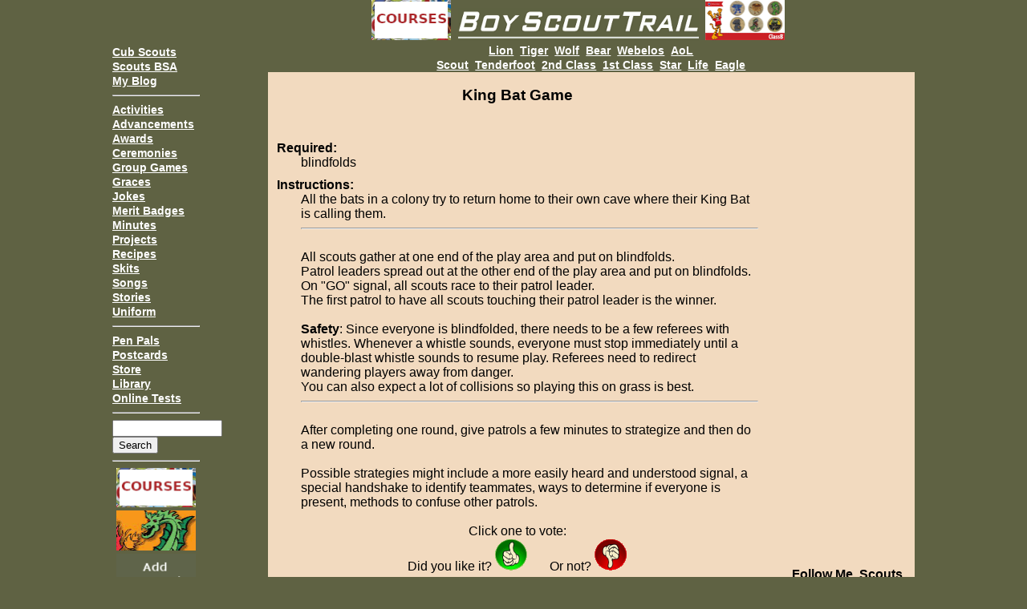

--- FILE ---
content_type: text/html; charset=UTF-8
request_url: https://www.boyscouttrail.com/content/game/king_bat-1503.asp
body_size: 16504
content:
<!DOCTYPE HTML>
<HTML>
<HEAD>
<!-- Global tag (gtag.js) - Google Analytics -->
<script async src="https://www.googletagmanager.com/gtag/js?id=G-M1KQ4MVMD7"></script>
<script>
  window.dataLayer = window.dataLayer || [];
  function gtag(){dataLayer.push(arguments);}
  gtag('js', new Date());

  gtag('config', 'G-M1KQ4MVMD7');
</script>
<TITLE>King Bat Game 2026</TITLE>
<meta name="viewport" content="width=device-width, initial-scale=1">
<meta name="keywords" content="King Bat Game, scout Game, scouts bsa, boy scouts, cub scouts, scouting">
<meta name="description" content="King Bat Game for All scouts">
<link rel="shortcut icon" href="/favicon.ico">
<META HTTP-EQUIV="Content-Type" CONTENT="text/html; charset=ISO-8859-1">
<meta http-equiv="Content-Security-Policy" content="upgrade-insecure-requests">
<link rel="stylesheet" type="text/css" href="/includes/styles.css" media="screen">
<link rel="stylesheet" type="text/css" href="/includes/print.css" media="print">
<script type="text/javascript">
if(top != self) top.location.href = self.location.href;
</script>

<!-- Google auto ads -->
<script async src="https://pagead2.googlesyndication.com/pagead/js/adsbygoogle.js?client=ca-pub-0140060515864426" crossorigin="anonymous"></script>
<meta name="google-site-verification" content="5JSxCkbFKV-tmJ7qbLrI_rrxzQoNcVT6jlIF9rtoZ60" /><script async src="https://cse.google.com/cse.js?cx=d69436a40970db874"></script>
</HEAD>
<BODY >
<img src="/i/scoutsbsa.jpg" alt="King Bat Game for All scouts 2026" class="himg">
<div id="fb-root"></div>
<script>(function(d, s, id) {
  var js, fjs = d.getElementsByTagName(s)[0];
  if (d.getElementById(id)) return;
  js = d.createElement(s); js.id = id;
  js.src = 'https://connect.facebook.net/en_US/sdk.js#xfbml=1&version=v3.2&appId=308964362482311&autoLogAppEvents=1';
  fjs.parentNode.insertBefore(js, fjs);
}(document, 'script', 'facebook-jssdk'));</script>
<DIV id="maindoc"> 
  <DIV id="search_icon" class="header_search"><img src="/i/search_icon.gif" border=0 width="35" height="32"></DIV>
  <DIV id="menu_icon" class="header_menu"><img src="/i/ham_menu.gif" width="35" height="32" ></DIV>
<DIV id="navandtext">
<div id="searchfloatbox">
<form action="/searchres.asp" id="cse-search-box2">    <input type="hidden" name="cx" value="partner-pub-0140060515864426:8797819407" />    <input type="hidden" name="cof" value="FORID:10" />    <input type="hidden" name="ie" value="UTF-8" />    <input type="text" name="q" size="15" />    <input type="submit" name="sa" value="Search" /></form>
</div>
<nav id="drawer" class="navig">
<BR>&nbsp;<BR>&nbsp;<BR><a class=nav href="/24cub-scouts/cub-scouts.php">Cub Scouts</a><BR><a class=nav href="/boy-scouts/boy-scouts.asp">Scouts BSA</a><BR><a class=nav href="/scoutmastermusings.asp">My Blog</a><BR><HR>
<a class=nav href="/activities.asp">Activities</a><BR><a class=nav href="/advancements.asp">Advancements</a><BR><a class=nav href="/awards.asp">Awards</a><BR><a class=nav href="/ceremonies.asp">Ceremonies</a><BR><a class=nav href="/games.asp">Group&nbsp;Games</a><BR><a class=nav href="/graces.asp">Graces</a><BR><a class=nav href="/jokes.asp">Jokes</a><BR><a class=nav href="/boy-scouts/merit-badges.asp">Merit&nbsp;Badges</a><BR><a class=nav href="/minutes.asp">Minutes</a><BR><a class=nav href="/projects.asp">Projects</a><BR><a class=nav href="/recipes.asp">Recipes</a><BR><a class=nav href="/skits.asp">Skits</a><BR><a class=nav href="/songs.asp">Songs</a><BR><a class=nav href="/stories.asp">Stories</a><BR><a class=nav href="/uniforms.asp">Uniform</a><BR><HR>
<a class=nav href="/penpals/">Pen Pals</a><BR><a class=nav href="/postcards/">Postcards</a><BR><a class=nav href="/store.php">Store</a><BR><a class=nav href="/library.asp">Library</a><BR><a class=nav href="/tests.asp">Online Tests</a><BR><HR>
<div id="searchbox">
<form action="/searchres.asp" id="cse-search-box">    <input type="hidden" name="cx" value="partner-pub-0140060515864426:8797819407" />    <input type="hidden" name="cof" value="FORID:10" />    <input type="hidden" name="ie" value="UTF-8" />    <input type="text" name="q" size="15" />    <input type="submit" name="sa" value="Search" /></form>
</div>
<HR>
<center><span class="nad" onClick="goLink('meritbadgecourses.com')"><img src="/ads/mbc.gif" border=0></span><span class="nad" onClick="goLink('campfiredragon.com')"><img src="/ads/campfiredragon.gif" border=0></span><span class="nad"><a href="/advertise.php"><img src="/ads/add.gif" border=0></a></span><BR></center>
<a class=nav href="/links/default.shtml">Links</a><BR><a class=nav href="/privacy.asp">Privacy</a><BR>
</nav>
<DIV id="main_cont">
<DIV id="titleban">
<span id="ad1" onClick="goLink('meritbadgecourses.com')"><img src="/ads/mbc.gif" border=0></span>&nbsp;&nbsp;<span id="headban"><a href="/"><img src="/i/boyscouttrail6.gif" border=0 alt="King Bat Game" ></a></span>&nbsp;&nbsp;<span id="ad2" onClick="goLink('classb.com')"><img src="/ads/classb100.gif" border=0></span>
</DIV>
<DIV id="topnav">
<a class=nav href="/24cub-scouts/lion-scouts.php">Lion</a>&nbsp; <a class=nav href="/24cub-scouts/tiger-scouts.php">Tiger</a>&nbsp; <a class=nav href="/24cub-scouts/wolf-scouts.php">Wolf</a>&nbsp; <a class=nav href="/24cub-scouts/bear-scouts.php">Bear</a>&nbsp; <a class=nav href="/24webelos/webelos-scouts.php">Webelos</a>&nbsp; <a class=nav href="/24aol/aol-scouts.php">AoL</a><BR><a class=nav href="/boy-scouts/scout-scouts.asp">Scout</a>&nbsp; <a class=nav href="/boy-scouts/tenderfoot-scouts.asp">Tenderfoot</a>&nbsp; <a class=nav href="/boy-scouts/2ndclass-scouts.asp">2nd&nbsp;Class</a>&nbsp; <a class=nav href="/boy-scouts/1stclass-scouts.asp">1st&nbsp;Class</a>&nbsp; <a class=nav href="/boy-scouts/star-scouts.asp">Star</a>&nbsp; <a class=nav href="/boy-scouts/life-scouts.asp">Life</a>&nbsp; <a class=nav href="/boy-scouts/eagle-scouts.asp">Eagle</a>

</DIV>

<DIV id="topad">
<script async src="https://pagead2.googlesyndication.com/pagead/js/adsbygoogle.js?client=ca-pub-0140060515864426" crossorigin="anonymous"></script>
<!-- BST rwd top -->
<ins class="adsbygoogle"
     style="display:block"
     data-ad-client="ca-pub-0140060515864426"
     data-ad-slot="7969004506"
     data-ad-format="auto"
     data-full-width-responsive="true"></ins>
<script>
(adsbygoogle = window.adsbygoogle || []).push({});
</script>
</DIV>

<DIV id="justtext">
<!-- google_ad_section_start --><CENTER>&nbsp;<BR><h1>King Bat Game</h1><BR>&nbsp;</CENTER><DIV class="textlabel">Required:</DIV><DIV class="textwords">blindfolds</DIV><DIV class="textlabel">Instructions:</DIV><DIV class="textwords">All the bats in a colony try to return home to their own cave where their King Bat is calling them.<BR><hr><BR>All scouts gather at one end of the play area and put on blindfolds.<BR>Patrol leaders spread out at the other end of the play area and put on blindfolds.<BR>On "GO" signal, all scouts race to their patrol leader.  <BR>The first patrol to have all scouts touching their patrol leader is the winner.<BR><BR><b>Safety</b>:  Since everyone is blindfolded, there needs to be a few referees with whistles.  Whenever a whistle sounds, everyone must stop immediately until a double-blast whistle sounds to resume play.  Referees need to redirect wandering players away from danger.<BR>You can also expect a lot of collisions so playing this on grass is best. <BR><hr><BR>After completing one round, give patrols a few minutes to strategize and then do a new round.<BR><BR>Possible strategies might include a more easily heard and understood signal, a special handshake to identify teammates, ways to determine if everyone is present, methods to confuse other patrols.<BR></DIV><!-- google_ad_section_end --><CENTER><DIV class="nop">
<BR>Click one to vote: <BR> 
<nobr>Did you like it? <span style="cursor:pointer" onClick="goRank(1503,'1')"><img src="/i/thumbup.gif" width=40 height=40 border=0></span></nobr>
&nbsp; &nbsp; &nbsp; <nobr>Or not? <span style="cursor:pointer" onClick="goRank(1503,'2')"><img src="/i/thumbdown.gif" width=40 height=40 border=0></span></nobr>
<BR>&nbsp;
</DIV></CENTER>
<CENTER><DIV class="nop">Next Game: <a href="/content/game/kubb-2316.asp">Kubb</a><br><a href="/games.asp">All Games</a><br></DIV></CENTER><DIV class="nop"><p></p><BR>
<center><DIV style="overflow: auto; text-align:center;">
<div style="float:left;">
<div class="fb-share-button" data-href="https://www.boyscouttrail.com/content/game/king_bat-1503.asp" data-layout="button" data-size="small" data-mobile-iframe="true"><a target="_blank" href="https://www.facebook.com/sharer/sharer.php?u=https%3A%2F%2Fwww.boyscouttrail.com/content/game/king_bat-1503.asp&amp;src=sdkpreparse" class="fb-xfbml-parse-ignore">Share</a></div></div>

<div style="float:left;"><a data-pin-do="buttonBookmark" href="https://www.pinterest.com/pin/create/button/"></a></div>

</center>	

<DIV id="botad">
<script async src="//pagead2.googlesyndication.com/pagead/js/adsbygoogle.js"></script>
<!-- BST rwd bot -->
<ins class="adsbygoogle"
     style="display:block"
     data-ad-client="ca-pub-0140060515864426"
     data-ad-slot="7689802902"
     data-ad-format="auto"></ins>
<script>
(adsbygoogle = window.adsbygoogle || []).push({});
</script>
</DIV>

<a name="capt"></a><center><BR><div style="text-align: left;">

<script type="text/javascript">

var i,x,y, gc=0, n, an="", ae="", cs=document.cookie.split(";");
for (i=0;i<cs.length;i++)
{
  x=cs[i].substr(0,cs[i].indexOf("="));
  y=cs[i].substr(cs[i].indexOf("=")+1);
  x=x.replace(/^\s+|\s+$/g,"");
  if (x=="boyscouttrail") 
  {
    gc=1;
    n=unescape(y);
    break;
  }
}

if ( gc==1 )
{
  cs=n.split("#");
  an=unescape(cs[1]);
  an=an.replace("+"," ");
  ae=unescape(cs[2]);
}

var rnum = 1+Math.floor(Math.random()*5);

document.write("Comment or Question about this page:<form method='post' action='/verify.php'><input type='hidden' name='url' value='/content/game/king_bat-1503.asp'>");

<!-- gen 07:20 01/26/26 -->
document.write("Your Name:<br> &nbsp; <input type='text' class='txtinput' name='name' value='"+an+"' maxlength='55'><BR>Your Email:<br> &nbsp; <input type='text' class='txtinput' name='email' value='"+ae+"' maxlength='75' placeholder='you@mail.com'><BR>Your Comment:<br> &nbsp; <textarea class='txtinput' id='comtext' name='comtext' rows='8' wrap='physical' onKeyDown='limitText(this.form.comtext,this.form.cd,1500,1);' onKeyUp='limitText(this.form.comtext,this.form.cd,1500,2);'></textarea><br> &nbsp; &nbsp; &nbsp; <font size='1'>You have <input readonly type='text' name='cd' size='3' value='1500'> characters left.</font><BR>Secret Code: Type the word in the box below to prove you are human.<BR><img src='/i/codes/"+rnum+".jpg'> <input type='text' name='rtext' value='' maxlength='12' size='12'><input type='hidden' name='rcode' value='"+rnum+"'><BR>  &nbsp; &nbsp; &nbsp; <input type='submit' value='Post Comment'  onclick='checkTexter(this.form.comtext)'><BR>");
</script>
<script language="javascript" type="text/javascript">
function limitText(limitField, limitCount, limitNum, echeck) {
	if (limitField.value.length > limitNum) {
		limitField.value = limitField.value.substring(0, limitNum);
	} else {
		limitCount.value = limitNum - limitField.value.length;
	}
}

function checkTexter(limitField) {
limitField.value = limitField.value.split('
').join("|") ;
}
</script>
</form> 
</div>
</center>

<center><hr><a href="/">Scouting 2026</a> &nbsp; - &nbsp; <a href="/mail.asp">Ask a Question</a> &nbsp; - &nbsp; <a href="/submit.asp">Add Content</a><BR>Just for Fun: <a href="/boy-scouts/meritbadges/socializing-merit-badge.asp">Socializing merit badge</a><BR><span class="bad" onClick="goLink('meritbadgecourses.com')"><img src="/ads/mbc.gif" border=0></span><span class="bad" onClick="goLink('meritbadgecourses.com')"><img src="/ads/mbc.gif" border=0></span><span class="bad" onClick="goLink('campfiredragon.com')"><img src="/ads/campfiredragon.gif" border=0></span><span class="bad"><a href="/advertise.php"><img src="/ads/add.gif" border=0></a></span><BR><hr><div class="smtext">This site is not officially associated with Scouting America</div></center>
<BR>&nbsp;<BR>&nbsp;<BR>&nbsp;</DIV>
<DIV class="pfoot"><CENTER><BR>&nbsp;<BR>Find more Scouting Resources at www.BoyScoutTrail.com</CENTER></DIV></DIV> <!-- end of justtext -->
<DIV id="social"><center>
<BR>&nbsp;<b>Follow Me, Scouts</b><BR> 
<a href="/subscribe.php"><img src="/i/iconm.png" title="Email" alt="Scouting" style="border:0;width:22px;height:22px;"></a>
<a href="https://www.facebook.com/boyscouttrail" target="_blank" rel="nofollow"><img src="/i/iconf.png" title="FaceBook" alt="Scouts" style="border:0;width:22px;height:22px;"></a>
<a href="https://twitter.com/#!/boyscouttrail" target="_blank" rel="nofollow"><img src="/i/icont.png" title="Twitter" style="border:0;width:22px;height:22px;"></a>
<a href="https://feeds.feedburner.com/ScoutmasterMusings" target="_blank" rel="nofollow" type="application/rss+xml"><img src="/i/iconr.png" title="RSS Feed" style="border:0;width:22px;height:22px;"></a><BR>
<div id="com"><hr><B>Recent Comments</B><BR><div class="comrec">Galen Grice on <a href="/content/song/on_the_loose-495.asp#capt">On the Loose song</a></div><div class="comrec">Scouter Paul on <a href="/content/award/veteran-2305.asp#capt">Veteran award</a></div><div class="comrec">Douglas Sather on <a href="/content/award/veteran-2305.asp#capt">Veteran award</a></div><div class="comrec">Gary Kloncz on <a href="/square-knots.asp#capt">Square Knots</a></div><div class="comrec">Spurwing Plover on <a href="/content/song/it_aint_gonna_rain_no_more-446.asp#capt">Rain song</a></div><div class="comrec">Richard on <a href="/boy-scouts/star-scouts.asp#capt">Star Scout</a></div><div class="comrec">Scot on <a href="/content/song/fried_ham-1661.asp#capt">Fried Ham song</a></div><div class="comrec">George&Germaine on <a href="/content/skit/oh_what_a_goose_i_am-149.asp#capt">Goose skit</a></div><div class="comrec">George&Germaine on <a href="/content/skit/crossing_the_tracks-537.asp#capt">Crossing Tracks</a></div><div class="comrec">Douglas T Wahl on <a href="/boy-scouts/meritbadges/leatherwork-merit-badge.asp#capt">Leatherwork MB</a></div><a href="/comments.asp">More Comments...</a><hr></div></center></DIV> <!-- end of social -->
</DIV> <!-- end of main_cont -->
</DIV> <!-- end of nvandtext -->
</DIV> <!-- end of maindoc -->
<script>
      /* slide out the menu when the icon is clicked on small screens. */
      var menu = document.querySelector('#menu_icon');
      var srch = document.querySelector('#search_icon');
      var main = document.querySelector('#maindoc');
      var drawer = document.querySelector('#drawer');
      var srchbox = document.querySelector('#searchfloatbox');

      menu.addEventListener('click', function(e) {
        drawer.classList.toggle('open');
        e.stopPropagation();
      });
      menu.addEventListener('click', function() {
        srchbox.classList.remove('open');
      });
      drawer.addEventListener('click', function() {
        drawer.classList.remove('open');
      });
      srch.addEventListener('click', function(f) {
        srchbox.classList.toggle('open');
        f.stopPropagation();
      });
      srch.addEventListener('click', function() {
        drawer.classList.remove('open');
      });
      main.addEventListener('click', function() {
        drawer.classList.remove('open');
      });
</script>

<script type="text/javascript"><!--

function goRank(id,rank)
{
  img = new Image();
  img.src = 'https://www.boyscouttrail.com/rankit.php?i='+id+'&r='+rank;
  alert("Thanks for your vote!");
}

function goLink(li)
{
  img = new Image();
  img.src = '/adscount.php?r='+document.location+'&u='+li;
  setTimeout(function() { 
    if ( li == "sansbug.com" ) document.location = "http://www.sansbug.com/the-tent/";
    else if ( li == "firepistons" ) document.location = "http://www.wildersol.com/dealer-page.html";
    else if ( li == "countrymeats.com" ) document.location = "http://www.countrymeats.com/scouts.aspx?rep=BoyScoutsTrail";
    else if ( li == "bottom_ad.com" ) document.location = "http://www.countrymeats.com/scouts.aspx?rep=BoyScoutsTrail";
    else document.location = "http://www."+li;
   }, 200);
}

//--></script>

<script async defer src="//assets.pinterest.com/js/pinit.js"></script>

</BODY>
</HTML>


--- FILE ---
content_type: text/html; charset=utf-8
request_url: https://www.google.com/recaptcha/api2/aframe
body_size: 112
content:
<!DOCTYPE HTML><html><head><meta http-equiv="content-type" content="text/html; charset=UTF-8"></head><body><script nonce="1Bc6LamHhtdVTNJkmkpRJw">/** Anti-fraud and anti-abuse applications only. See google.com/recaptcha */ try{var clients={'sodar':'https://pagead2.googlesyndication.com/pagead/sodar?'};window.addEventListener("message",function(a){try{if(a.source===window.parent){var b=JSON.parse(a.data);var c=clients[b['id']];if(c){var d=document.createElement('img');d.src=c+b['params']+'&rc='+(localStorage.getItem("rc::a")?sessionStorage.getItem("rc::b"):"");window.document.body.appendChild(d);sessionStorage.setItem("rc::e",parseInt(sessionStorage.getItem("rc::e")||0)+1);localStorage.setItem("rc::h",'1769632162632');}}}catch(b){}});window.parent.postMessage("_grecaptcha_ready", "*");}catch(b){}</script></body></html>